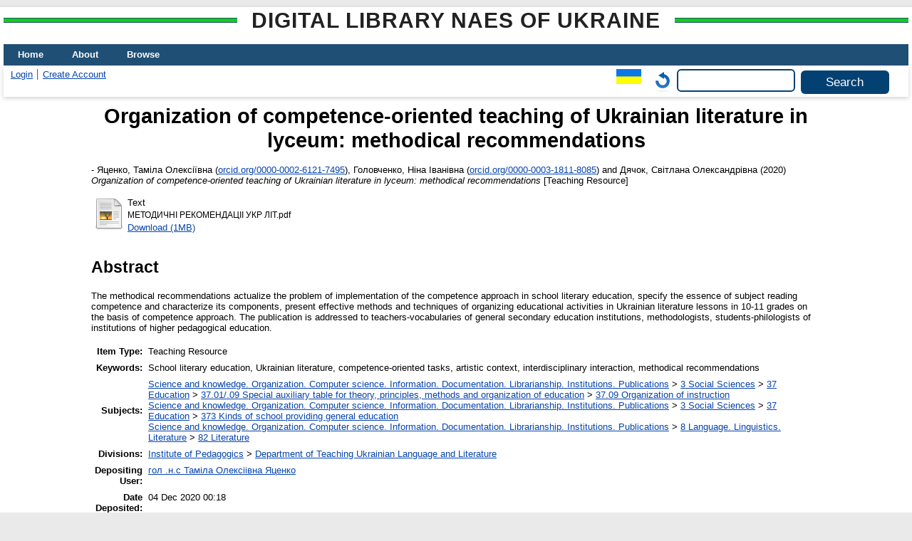

--- FILE ---
content_type: text/html; charset=utf-8
request_url: https://lib.iitta.gov.ua/id/eprint/722340/
body_size: 8805
content:
<!DOCTYPE html>
<html xmlns="http://www.w3.org/1999/xhtml" lang="en">
  <head>
    <meta http-equiv="X-UA-Compatible" content="IE=edge" />
    <title> Organization of competence-oriented teaching of Ukrainian literature in lyceum: methodical recommendations  - Digital Library NAES of Ukraine</title>
    <link rel="icon" href="/favicon.ico" type="image/x-icon" />
    <link rel="shortcut icon" href="/favicon.ico" type="image/x-icon" />
    <!-- EPrints meta tags -->
<meta name="eprints.eprintid" content="722340" />
<meta name="eprints.rev_number" content="32" />
<meta name="eprints.eprint_status" content="archive" />
<meta name="eprints.userid" content="3172" />
<meta name="eprints.dir" content="disk0/00/72/23/40" />
<meta name="eprints.datestamp" content="2020-12-04 00:18:39" />
<meta name="eprints.lastmod" content="2020-12-04 00:18:39" />
<meta name="eprints.status_changed" content="2020-12-04 00:18:39" />
<meta name="eprints.type" content="teaching_resource" />
<meta name="eprints.metadata_visibility" content="show" />
<meta name="eprints.date_type" content="published" />
<meta name="eprints.creators_name" content="Яценко, Таміла Олексіївна" />
<meta name="eprints.creators_name" content="Головченко, Ніна Іванівна" />
<meta name="eprints.creators_name" content="Дячок, Світлана Олександрівна" />
<meta name="eprints.creators_id" content="tamilakod@ukr.net" />
<meta name="eprints.creators_id" content="golovchenko-nina@ukr.net" />
<meta name="eprints.creators_id" content="Svitlana_82@ukr.net" />
<meta name="eprints.creators_orcid" content="0000-0002-6121-7495" />
<meta name="eprints.creators_orcid" content="0000-0003-1811-8085" />
<meta name="eprints.title" content="Організація компетентнісно орієнтованого навчання української літератури в ліцеї : методичні рекомендації" lang="uk" />
<meta name="eprints.title" content="Organization of competence-oriented teaching of Ukrainian literature in lyceum: methodical recommendations" lang="en" />
<meta name="eprints.ispublished" content="pub" />
<meta name="eprints.subjects" content="37.09" />
<meta name="eprints.subjects" content="373" />
<meta name="eprints.subjects" content="82" />
<meta name="eprints.divisions" content="ultd" />
<meta name="eprints.themes" content="0118U003363" />
<meta name="eprints.full_text_status" content="public" />
<meta name="eprints.keywords" content="Шкільна літературна освіта, українська література, компетентнісно орієнтовані завдання, мистецький контекст, міжпредметна взаємодія, методичні рекомендації" lang="uk" />
<meta name="eprints.keywords" content="School literary education, Ukrainian literature, competence-oriented tasks, artistic context, interdisciplinary interaction, methodical recommendations" lang="en" />
<meta name="eprints.abstract" content="У методичних рекомендаціях актуалізовано проблему реалізації компетентнісного підходу в шкільній літературній освіті, конкретизовано сутність предметної читацької компетентності та схарактеризовано її компоненти, презентовано ефективні методи і прийоми організації навчальної діяльності на уроках української літератури в 10–11-х класах на засадах компетентнісного підходу.
Видання адресовано вчителям-словесникам закладів загальної середньої освіти, методистам, студентам-філологам закладів вищої педагогічної освіти." lang="uk" />
<meta name="eprints.abstract" content="The methodical recommendations actualize the problem of implementation of the competence approach in school literary education, specify the essence of subject reading competence and characterize its components, present effective methods and techniques of organizing educational activities in Ukrainian literature lessons in 10-11 grades on the basis of competence approach.
The publication is addressed to teachers-vocabularies of general secondary education institutions, methodologists, students-philologists of institutions of higher pedagogical education." lang="en" />
<meta name="eprints.date" content="2020" />
<meta name="eprints.publisher" content="Педагогічга думка" lang="uk" />
<meta name="eprints.place_of_pub" content="Київ" />
<meta name="eprints.pages" content="87" />
<meta name="eprints.refereed" content="TRUE" />
<meta name="eprints.referencetext" content="1.	Бандура О. М. Міжпредметні зв’язки у процесі вивчення літератури. Наукові основи методики літератури. Навчально-методичний посібник. За ред. Н. Й. Волошиної. Київ : Ленвіт, 2002. С. 196−201.
2.	Бійчук Г. Компетентнісно орієнтовані завдання з української літератури як засіб формування читацької компетентності. Проблеми сучасного підручника: зб. тез міжнар. наук.-практ. конф. (електронне видання), 14 травня 2019 р. Київ: Пед. думка, 2019. С. 14–15.
3.	Волощук Є. В. Зарубіжна література (рівень стандарту): підруч. для 11 кл. закл. заг. серед. освіти. Київ : Генеза, 2019. 176 с.
4.	Волощук Є. В. Чарівна флейта Модерну. Духовно-естетичні тенденції німецькомовної модерністської літератури ХХ ст. у ліриці Р. М. Рільке, прозі Т. Манна, драматургії М. Фріша : Монографія. Київ : ВД Дмитра Бураго, 2008. 528 с.
5.	Головченко Н. І. Література модернізму: художній стиль, методика вивчення: навч. посіб. Київ : Освіта України, 2011. 236 с. URL: https://bit.ly/3hVhXfP
6.	Головченко Н. І. Постмодернізм як універсальна матриця сучасної літератури. Українська література в загальноосвітній школі. 2010. № 11. С. 17−21. URL: https://bit.ly/2RKRXsa
7.	Градовський А. В. Особливості компаративного вивчення шкільного курсу літератури. Наукові основи методики літератури. Навчально-методичний посібник. За ред. Н. Й. Волошиної. Київ : Ленвіт, 2002. С. 210−216.
8.	Жила С. О. Теорія і практика вивчення української літератури у взаємозв’язках із різними видами мистецтв у старших класах загальноосвітньої школи: монографія. Чернігів: РВК «Деснянська правда», 2004. 360 с.
9.	Зарубіжна література. Програма для 10–11 класів загальноосвітніх навчальних закладів з українською мовою навчання (рівень стандарту). URL: ttps://mon.gov.ua/storage/app/media/zagalna%20serednya/programy-10-11-klas/2018-2019/06/25062018zarublit-10-11-riven-standartu-2.doc
10.	Затонский Д. В. Модернизм и постмодернизм : Мысли об извечном коловращении изящных и неизящных искусств. Харьков : Фолио, 2000. 256 с.
11.	Кожинов В. В. Становление классического стиля в русской литературе. Теория литературных стилей. Типология стилевого развития нового времени. Соотношение гармонии и дисгармонии в стиле. Москва : Наука, 1976. С. 65–94.
12.	Кузнецов Ю. Б. Імпресіонізм в українській прозі кінця ХІХ – ХХ ст. : Проблеми естетики і поетики. Київ : Зодіак – Еко, 1995. 303 с.
13.	Лексикон загального та порівняльного літературознавства. Чернівці : Золоті литаври, 2001. 636 с.
14.	Літературознавча енциклопедія: У двох томах. Т. 1 / Авт.-уклад. Ю. І. Ковалів. Київ : ВЦ «Академія», 2007. 608 с.
15.	Літературознавча енциклопедія: У двох томах. Т. 2 / Авт.-уклад. Ю. І. Ковалів. Київ : ВЦ «Академія», 2007. 624 с.
16.	Літературознавчий словник-довідник / Ред. колегія Гром’як Р. Т., Ковалів Ю. І., Теремко В. І. Київ : Академія, 2007. 752 с.
17.	Лосев А. Ф. Проблема художественного стиля. Київ : Colleqium, 1994. 286 с.
18.	Мірошниченко Л. Ф. Методика викладання світової літератури в середніх навчальних закладах. Київ : Вища школа, 2007. 415 с.
19.	Міщенко О. Реалізація компетентнісно орієнтованих завдань на уроках української літератури в старших класах. Філологічна освіта: компетентнісна парадигма: матеріали міжнар. наук.-практ. інтернет-конф. (15 листопада 2019 р.). Миколаїв : МНУ імені В. О. Сухомлинського, 2019. С. 118–120.
20.	Наливайко Д. С. Теорія літератури і компаративістика. Київ : ВД «Києво-Могилянська академія», 2006. 247 с.
21.	Наукові основи методики літератури : навч.-метод. посіб. / за ред. Н. Й. Волошиної. Київ : Ленвіт, 2002. 344 с.
22.	Панченко А. М. Великие стили: терминология и оценка. Культура нового времени. СПб., 1994. С. 166–177.
23.	Подгаецкая И. Ю. К понятию «классический стиль». Теория литературных стилей : Типология стилевого развития нового времени. Моска : Наука, 1976. С. 41–64.
24.	Про схвалення Концепції реалізації державної програми «Нова українська школа» на період до 2029 року : Розпорядження КМУ від 14 груд. 2016 р. № 988-р. URL: https://www.kmu.gov.ua/ua/npas/249613934. Назва з екрану.
25.	Програма для 10‒11 класів закладів загальної середньої освіти. Українська література (рівень стандарту) : наказ МОН України від 23 жовт. 2017 р. № 1407. URL: https://osvita.ua/ school/program/program-10-11/58819/. Назва з екрану.
26.	Українська література (рівень стандарту) : підруч. для 11 кл. закл. загал. серед. освіти / А. М. Фасоля, Т. О. Яценко, В. В. Уліщенко та ін. Київ : УОВЦ «Оріон», 2019. 240 с.
27.	Українська література (рівень стандарту): підруч. для 10 кл. закладів загальної середньої освіти / авт. А. Фасоля, Т. Яценко, В. Уліщенко та ін. Київ : Пед. думка, 2018. 192 с.
28.	Українська література. Програма для загальноосвітніх навчальних закладів. 10–11 класи (рівень стандарту). URL: https://mon.gov.ua/storage/app/media/zagalna%20serednya/programy-10-11-klas/2018-2019/ukr.lit.-10-11.-riven-standartu.docx
29.	Фасоля А. Компетентнісно зорієнтовані завдання: новація? Імітація?. Українська література в загальноосвітній школі. 2014. № 5. С. 14–20.
30.	Фасоля А. Компетентнісно зорієнтовані завдання: проблеми термінології, типології, створення. Дивослово. 2014, № 9. С. 15–21.
31.	Эко У. Заметки на полях «Имени розы». Имя розы / У. Эко. Москва : Книжная палата, 1989. 496 с.
32.	Яценко Т. О., Тригуб І. А. Шедеври модернізму: вивчення української і зарубіжної літератури у мистецькому контексті : програма спецкурсу. Тернопіль : Підручники і посібники, 2018. 68 с.
33.	Яценко Т. О., Шевченко З. О. Художня література в контексті світової культури : метод. посіб. Київ : Пед. думка, 2012. 136 с." />
<meta name="eprints.citation" content="   - Яценко, Таміла Олексіївна (orcid.org/0000-0002-6121-7495 &lt;http://orcid.org/0000-0002-6121-7495&gt;), Головченко, Ніна Іванівна (orcid.org/0000-0003-1811-8085 &lt;http://orcid.org/0000-0003-1811-8085&gt;) and Дячок, Світлана Олександрівна  (2020) Organization of competence-oriented teaching of Ukrainian literature in lyceum: methodical recommendations  [Teaching Resource]     " />
<meta name="eprints.document_url" content="https://lib.iitta.gov.ua/id/eprint/722340/1/%D0%9C%D0%95%D0%A2%D0%9E%D0%94%D0%98%D0%A7%D0%9D%D0%86%20%D0%A0%D0%95%D0%9A%D0%9E%D0%9C%D0%95%D0%9D%D0%94%D0%90%D0%A6%D0%86%D0%86%20%D0%A3%D0%9A%D0%A0%20%D0%9B%D0%86%D0%A2.pdf" />
<!-- Dublin Core meta tags -->
<link rel="schema.DC" href="http://purl.org/DC/elements/1.0/" />
<meta name="DC.relation" content="https://lib.iitta.gov.ua/id/eprint/722340/" />
<meta name="DC.title" content="Організація компетентнісно орієнтованого навчання української літератури в ліцеї : методичні рекомендації" lang="uk" />
<meta name="DC.title" content="Organization of competence-oriented teaching of Ukrainian literature in lyceum: methodical recommendations" lang="en" />
<meta name="DC.creator" content="Яценко, Таміла Олексіївна" />
<meta name="DC.creator" content="Головченко, Ніна Іванівна" />
<meta name="DC.creator" content="Дячок, Світлана Олександрівна" />
<meta name="DC.subject" content="37.09 Organization of instruction" />
<meta name="DC.subject" content="373 Kinds of school providing general education" />
<meta name="DC.subject" content="82 Literature" />
<meta name="DC.description" content="У методичних рекомендаціях актуалізовано проблему реалізації компетентнісного підходу в шкільній літературній освіті, конкретизовано сутність предметної читацької компетентності та схарактеризовано її компоненти, презентовано ефективні методи і прийоми організації навчальної діяльності на уроках української літератури в 10–11-х класах на засадах компетентнісного підходу.
Видання адресовано вчителям-словесникам закладів загальної середньої освіти, методистам, студентам-філологам закладів вищої педагогічної освіти." lang="uk" />
<meta name="DC.description" content="The methodical recommendations actualize the problem of implementation of the competence approach in school literary education, specify the essence of subject reading competence and characterize its components, present effective methods and techniques of organizing educational activities in Ukrainian literature lessons in 10-11 grades on the basis of competence approach.
The publication is addressed to teachers-vocabularies of general secondary education institutions, methodologists, students-philologists of institutions of higher pedagogical education." lang="en" />
<meta name="DC.publisher" content="Педагогічга думка" lang="uk" />
<meta name="DC.date" content="2020" />
<meta name="DC.type" content="Teaching Resource" />
<meta name="DC.type" content="PeerReviewed" />
<meta name="DC.format" content="text" />
<meta name="DC.language" content="uk" />
<meta name="DC.identifier" content="https://lib.iitta.gov.ua/id/eprint/722340/1/%D0%9C%D0%95%D0%A2%D0%9E%D0%94%D0%98%D0%A7%D0%9D%D0%86%20%D0%A0%D0%95%D0%9A%D0%9E%D0%9C%D0%95%D0%9D%D0%94%D0%90%D0%A6%D0%86%D0%86%20%D0%A3%D0%9A%D0%A0%20%D0%9B%D0%86%D0%A2.pdf" />
<meta name="DC.identifier" content="   - Яценко, Таміла Олексіївна (orcid.org/0000-0002-6121-7495 &lt;http://orcid.org/0000-0002-6121-7495&gt;), Головченко, Ніна Іванівна (orcid.org/0000-0003-1811-8085 &lt;http://orcid.org/0000-0003-1811-8085&gt;) and Дячок, Світлана Олександрівна  (2020) Organization of competence-oriented teaching of Ukrainian literature in lyceum: methodical recommendations  [Teaching Resource]     " />
<link rel="canonical" href="https://lib.iitta.gov.ua/id/eprint/722340/" />
<link rel="alternate" href="https://lib.iitta.gov.ua/cgi/export/eprint/722340/DIDL/LibNAPN-eprint-722340.xml" type="text/xml; charset=utf-8" title="MPEG-21 DIDL" />
<link rel="alternate" href="https://lib.iitta.gov.ua/cgi/export/eprint/722340/HTML/LibNAPN-eprint-722340.html" type="text/html; charset=utf-8" title="HTML Citation" />
<link rel="alternate" href="https://lib.iitta.gov.ua/cgi/export/eprint/722340/Refer/LibNAPN-eprint-722340.refer" type="text/plain" title="Refer" />
<link rel="alternate" href="https://lib.iitta.gov.ua/cgi/export/eprint/722340/Simple/LibNAPN-eprint-722340.txt" type="text/plain; charset=utf-8" title="Simple Metadata" />
<link rel="alternate" href="https://lib.iitta.gov.ua/cgi/export/eprint/722340/RDFXML/LibNAPN-eprint-722340.rdf" type="application/rdf+xml" title="RDF+XML" />
<link rel="alternate" href="https://lib.iitta.gov.ua/cgi/export/eprint/722340/COinS/LibNAPN-eprint-722340.txt" type="text/plain; charset=utf-8" title="OpenURL ContextObject in Span" />
<link rel="alternate" href="https://lib.iitta.gov.ua/cgi/export/eprint/722340/JSON/LibNAPN-eprint-722340.js" type="application/json; charset=utf-8" title="JSON" />
<link rel="alternate" href="https://lib.iitta.gov.ua/cgi/export/eprint/722340/METS/LibNAPN-eprint-722340.xml" type="text/xml; charset=utf-8" title="METS" />
<link rel="alternate" href="https://lib.iitta.gov.ua/cgi/export/eprint/722340/Text/LibNAPN-eprint-722340.txt" type="text/plain; charset=utf-8" title="ASCII Citation" />
<link rel="alternate" href="https://lib.iitta.gov.ua/cgi/export/eprint/722340/MODS/LibNAPN-eprint-722340.xml" type="text/xml; charset=utf-8" title="MODS" />
<link rel="alternate" href="https://lib.iitta.gov.ua/cgi/export/eprint/722340/RDFNT/LibNAPN-eprint-722340.nt" type="text/plain" title="RDF+N-Triples" />
<link rel="alternate" href="https://lib.iitta.gov.ua/cgi/export/eprint/722340/RIS/LibNAPN-eprint-722340.ris" type="text/plain" title="Reference Manager" />
<link rel="alternate" href="https://lib.iitta.gov.ua/cgi/export/eprint/722340/CSV/LibNAPN-eprint-722340.csv" type="text/csv; charset=utf-8" title="Multiline CSV" />
<link rel="alternate" href="https://lib.iitta.gov.ua/cgi/export/eprint/722340/MyDC/LibNAPN-eprint-722340.txt" type="text/plain; charset=utf-8" title="Simple Metadata" />
<link rel="alternate" href="https://lib.iitta.gov.ua/cgi/export/eprint/722340/Atom/LibNAPN-eprint-722340.xml" type="application/atom+xml;charset=utf-8" title="Atom" />
<link rel="alternate" href="https://lib.iitta.gov.ua/cgi/export/eprint/722340/ContextObject/LibNAPN-eprint-722340.xml" type="text/xml; charset=utf-8" title="OpenURL ContextObject" />
<link rel="alternate" href="https://lib.iitta.gov.ua/cgi/export/eprint/722340/RDFN3/LibNAPN-eprint-722340.n3" type="text/n3" title="RDF+N3" />
<link rel="alternate" href="https://lib.iitta.gov.ua/cgi/export/eprint/722340/XML/LibNAPN-eprint-722340.xml" type="application/vnd.eprints.data+xml; charset=utf-8" title="EP3 XML" />
<link rel="alternate" href="https://lib.iitta.gov.ua/cgi/export/eprint/722340/DC_Ext/LibNAPN-eprint-722340.txt" type="text/plain; charset=utf-8" title="Dublin Core" />
<link rel="alternate" href="https://lib.iitta.gov.ua/cgi/export/eprint/722340/EndNote/LibNAPN-eprint-722340.enw" type="text/plain; charset=utf-8" title="EndNote" />
<link rel="alternate" href="https://lib.iitta.gov.ua/cgi/export/eprint/722340/DC/LibNAPN-eprint-722340.txt" type="text/plain; charset=utf-8" title="Dublin Core" />
<link rel="Top" href="https://lib.iitta.gov.ua/" />
    <link rel="Sword" href="https://lib.iitta.gov.ua/sword-app/servicedocument" />
    <link rel="SwordDeposit" href="https://lib.iitta.gov.ua/id/contents" />
    <link rel="Search" type="text/html" href="https://lib.iitta.gov.ua/cgi/search" />
    <link rel="Search" type="application/opensearchdescription+xml" href="https://lib.iitta.gov.ua/cgi/opensearchdescription" title="Digital Library NAES of Ukraine" />
    <script type="text/javascript" src="https://www.google.com/jsapi">
//padder
</script><script type="text/javascript">
// <![CDATA[
google.load("visualization", "1", {packages:["corechart", "geochart"]});
// ]]></script><script type="text/javascript">
// <![CDATA[
var eprints_http_root = "https://lib.iitta.gov.ua";
var eprints_http_cgiroot = "https://lib.iitta.gov.ua/cgi";
var eprints_oai_archive_id = "lib.iitta.gov.ua";
var eprints_logged_in = false;
var eprints_logged_in_userid = 0; 
var eprints_logged_in_username = ""; 
var eprints_logged_in_usertype = ""; 
var eprints_lang_id = "en";
// ]]></script>
    <style type="text/css">.ep_logged_in { display: none }</style>
    <link rel="stylesheet" type="text/css" href="/style/auto-3.4.7.css?1765786505" />
    <script type="text/javascript" src="/javascript/auto-3.4.7.js?1765741613">
//padder
</script>
    <!--[if lte IE 6]>
        <link rel="stylesheet" type="text/css" href="/style/ie6.css" />
   <![endif]-->
    <meta name="Generator" content="EPrints 3.4.7" />
    <meta http-equiv="Content-Type" content="text/html; charset=UTF-8" />
    <meta http-equiv="Content-Language" content="en" />
    
  </head>
  <body>
    
    <div id="wrapper">
      <header>
      <h2 class="ep_pagetitle">Digital Library NAES of Ukraine</h2>
        <div class="ep_tm_header ep_noprint">
          <nav aria-label="Main Navigation">
            <ul role="menu" class="ep_tm_menu">
              <li>
                <a href="/" title="Go to start page!" role="menuitem">
                  Home
                </a>
              </li>
              <li>
                <a href="/information.html" title="Get some detailed repository information!" role="menuitem">
                  About
                </a>
              </li>
              <li>
                <a href="/view/" title="Browse the items using prepared lists!" role="menuitem" menu="ep_tm_menu_browse" aria-owns="ep_tm_menu_browse">
                  Browse
                </a>
                <ul role="menu" id="ep_tm_menu_browse" style="display:none;">
                  <li>
                    <a href="/view/subjects/" role="menuitem">
                      Browse by 
                      Subject
                    </a>
                  </li>
                  <li>
                    <a href="http://lib.iitta.gov.ua/view/themes/" role="menuitem">
                      Browse by 
                      Scientific subject
                    </a>
                  </li>

                  <li>
                    <a href="http://lib.iitta.gov.ua/view/divisions/" role="menuitem">
                      Browse by 
                      Division
                    </a>
                  </li>

                  <li>
                    <a href="http://lib.iitta.gov.ua/view/year/" role="menuitem">
                      Browse by 
                      Year
                    </a>
                  </li>


                  <li>
                    <a href="http://lib.iitta.gov.ua/view/creators/" role="menuitem">
                      Browse by 
                      Author
                    </a>
                  </li>

                </ul>
              </li>
            </ul>
          </nav>
        
          <div class="ep_tm_searchbar">
            <div>
              <ul class="ep_tm_key_tools" id="ep_tm_menu_tools"><li class="ep_tm_key_tools_item"><a href="/cgi/users/home" class="ep_tm_key_tools_item_link">Login</a></li><li class="ep_tm_key_tools_item"><a href="/cgi/register" class="ep_tm_key_tools_item_link">Create Account</a></li></ul>
            </div>
            <div>
              <div id="ep_tm_languages"><a href="/cgi/set_lang?lang=uk&amp;referrer=https%3A%2F%2Flib.iitta.gov.ua%2Fid%2Feprint%2F722340%2F" title="Українська"><img src="/images/flags/uk.png" align="top" border="0" alt="Українська" /></a><a href="/cgi/set_lang?referrer=https%3A%2F%2Flib.iitta.gov.ua%2Fid%2Feprint%2F722340%2F" title="Clear Cookie - decide language by browser settings"><img src="/images/flags/aero.png" align="top" border="0" alt="Clear Cookie - decide language by browser settings" /></a></div>
              <form method="get" accept-charset="utf-8" action="/cgi/search" role="search" aria-label="Publication simple search">
                <input class="ep_tm_searchbarbox" size="20" type="text" name="q" aria-labelledby="searchbutton" />
                <input class="ep_tm_searchbarbutton" value="Search" type="submit" name="_action_search" id="searchbutton" />
                <input type="hidden" name="_action_search" value="Search" />
                <input type="hidden" name="_order" value="bytitle" />
                <input type="hidden" name="basic_srchtype" value="ALL" />
                <input type="hidden" name="_satisfyall" value="ALL" />
              </form>
            </div>
          </div>
        </div>
      </header>

      <div id="main_content">
        <div class="ep_tm_page_content">
          <h1 id="page-title" class="ep_tm_pagetitle">
            

Organization of competence-oriented teaching of Ukrainian literature in lyceum: methodical recommendations


          </h1>
          <div class="ep_summary_content"><div class="ep_summary_content_top"></div><div class="ep_summary_content_left"></div><div class="ep_summary_content_right"></div><div class="ep_summary_content_main">

  <p style="margin-bottom: 1em">
    


<!--    <print expr="creators_name"/> -->
-  <span class="person"><span class="person_name">Яценко, Таміла Олексіївна</span> <span class="orcid">(<a href="http://orcid.org/0000-0002-6121-7495" target="_blank">orcid.org/0000-0002-6121-7495</a>)</span></span>, <span class="person"><span class="person_name">Головченко, Ніна Іванівна</span> <span class="orcid">(<a href="http://orcid.org/0000-0003-1811-8085" target="_blank">orcid.org/0000-0003-1811-8085</a>)</span></span> and <span class="person"><span class="person_name">Дячок, Світлана Олександрівна</span></span> 
  

(2020)

<em>Organization of competence-oriented teaching of Ukrainian literature in lyceum: methodical recommendations</em>


    [Teaching Resource]
  


  



  </p>

  

  

    
  
    
      
      <table>
        
          <tr>
            <td valign="top" align="right"><a class="ep_document_link" href="https://lib.iitta.gov.ua/id/eprint/722340/1/%D0%9C%D0%95%D0%A2%D0%9E%D0%94%D0%98%D0%A7%D0%9D%D0%86%20%D0%A0%D0%95%D0%9A%D0%9E%D0%9C%D0%95%D0%9D%D0%94%D0%90%D0%A6%D0%86%D0%86%20%D0%A3%D0%9A%D0%A0%20%D0%9B%D0%86%D0%A2.pdf"><img class="ep_doc_icon" alt="[thumbnail of МЕТОДИЧНІ РЕКОМЕНДАЦІІ УКР ЛІТ.pdf]" title="МЕТОДИЧНІ РЕКОМЕНДАЦІІ УКР ЛІТ.pdf" src="https://lib.iitta.gov.ua/style/images/fileicons/text.png" border="0" /></a></td>
            <td valign="top">
              

<!-- document citation -->


<span class="ep_document_citation">
<span class="document_format">Text</span>
<br /><span class="document_filename">МЕТОДИЧНІ РЕКОМЕНДАЦІІ УКР ЛІТ.pdf</span>



</span>

<br />
              <a href="https://lib.iitta.gov.ua/id/eprint/722340/1/%D0%9C%D0%95%D0%A2%D0%9E%D0%94%D0%98%D0%A7%D0%9D%D0%86%20%D0%A0%D0%95%D0%9A%D0%9E%D0%9C%D0%95%D0%9D%D0%94%D0%90%D0%A6%D0%86%D0%86%20%D0%A3%D0%9A%D0%A0%20%D0%9B%D0%86%D0%A2.pdf" class="ep_document_link">Download (1MB)</a>
              
			  
			  
              
  
              <ul>
              
              </ul>
            </td>
          </tr>
        
      </table>
    

  

  

  
    <h2>Abstract</h2>
    <p style="text-align: left; margin: 1em auto 0em auto">The methodical recommendations actualize the problem of implementation of the competence approach in school literary education, specify the essence of subject reading competence and characterize its components, present effective methods and techniques of organizing educational activities in Ukrainian literature lessons in 10-11 grades on the basis of competence approach.&#13;
The publication is addressed to teachers-vocabularies of general secondary education institutions, methodologists, students-philologists of institutions of higher pedagogical education.</p>
  

  <table style="margin-bottom: 1em; margin-top: 1em;" cellpadding="3">
    <tr>
      <th align="right">Item Type:</th>
      <td>
        Teaching Resource
        
        
        
      </td>
    </tr>
    
    
      
    
      
    
      
        <tr>
          <th align="right">Keywords:</th>
          <td valign="top">School literary education, Ukrainian literature, competence-oriented tasks, artistic context, interdisciplinary interaction, methodical recommendations</td>
        </tr>
      
    
      
        <tr>
          <th align="right">Subjects:</th>
          <td valign="top"><a href="https://lib.iitta.gov.ua/view/subjects/0.html">Science and knowledge. Organization. Computer science. Information. Documentation. Librarianship. Institutions. Publications</a> &gt; <a href="https://lib.iitta.gov.ua/view/subjects/3.html">3 Social Sciences</a> &gt; <a href="https://lib.iitta.gov.ua/view/subjects/37.html">37 Education</a> &gt; <a href="https://lib.iitta.gov.ua/view/subjects/37=2E01=2F=2E09.html">37.01/.09 Special auxiliary table for theory, principles, methods and organization of education</a> &gt; <a href="https://lib.iitta.gov.ua/view/subjects/37=2E09.html">37.09 Organization of instruction</a><br /><a href="https://lib.iitta.gov.ua/view/subjects/0.html">Science and knowledge. Organization. Computer science. Information. Documentation. Librarianship. Institutions. Publications</a> &gt; <a href="https://lib.iitta.gov.ua/view/subjects/3.html">3 Social Sciences</a> &gt; <a href="https://lib.iitta.gov.ua/view/subjects/37.html">37 Education</a> &gt; <a href="https://lib.iitta.gov.ua/view/subjects/373.html">373 Kinds of school providing general education</a><br /><a href="https://lib.iitta.gov.ua/view/subjects/0.html">Science and knowledge. Organization. Computer science. Information. Documentation. Librarianship. Institutions. Publications</a> &gt; <a href="https://lib.iitta.gov.ua/view/subjects/8.html">8 Language. Linguistics. Literature</a> &gt; <a href="https://lib.iitta.gov.ua/view/subjects/82.html">82 Literature</a></td>
        </tr>
      
    
      
        <tr>
          <th align="right">Divisions:</th>
          <td valign="top"><a href="https://lib.iitta.gov.ua/view/divisions/ins=5Fpeg/">Institute of Pedagogics</a> &gt; <a href="https://lib.iitta.gov.ua/view/divisions/ultd/">Department of Teaching Ukrainian Language and Literature</a></td>
        </tr>
      
    
      
    
      
        <tr>
          <th align="right">Depositing User:</th>
          <td valign="top">

<a href="https://lib.iitta.gov.ua/cgi/users/home?screen=User::View&amp;userid=3172"><span class="ep_name_citation"><span class="person_name">гол .н.с Таміла Олексіівна Яценко</span></span></a>

</td>
        </tr>
      
    
      
        <tr>
          <th align="right">Date Deposited:</th>
          <td valign="top">04 Dec 2020 00:18</td>
        </tr>
      
    
      
        <tr>
          <th align="right">Last Modified:</th>
          <td valign="top">04 Dec 2020 00:18</td>
        </tr>
      
    
    <tr>
      <th align="right">URI:</th>
      <td valign="top"><a href="https://lib.iitta.gov.ua/id/eprint/722340">https://lib.iitta.gov.ua/id/eprint/722340</a></td>
    </tr>
  </table>

 
<h3 class="irstats2_summary_page_header">Downloads</h3>
<div class="irstats2_summary_page_container">
<p>Downloads per month over past year</p>
<div id="irstats2_summary_page_downloads" class="irstats2_graph"></div>
<!--<p style="text-align:center"><a href="#" id="irstats2_summary_page:link">View more statistics</a></p>-->
</div>
<script type="text/javascript">
document.observe("dom:loaded",function(){
//		var irstats2_summary_page_eprintid = '[pin missing: eprintid]';
		var epLocation = location.href.split('/');
		var irstats2_summary_page_eprintid = epLocation[epLocation.length-2];

		/* $( 'irstats2_summary_page:link' ).setAttribute( 'href', '/cgi/stats/report/eprint/' + irstats2_summary_page_eprintid ); */

		new EPJS_Stats_GoogleGraph ( { 'context': {
			'range':'1y',
			'set_name': 'eprint',
			'set_value': irstats2_summary_page_eprintid,
			'datatype':'downloads' },
			'options': {
			'container_id': 'irstats2_summary_page_downloads', 'date_resolution':'month','graph_type':'column'
			} } );
		});

</script>


  
  

  
    <h2 id="actions">Actions (login required)</h2>
    <table class="ep_summary_page_actions">
    
      <tr>
        <td><a href="/cgi/users/home?screen=EPrint%3A%3AView&amp;eprintid=722340"><img src="/style/images/action_view.png" alt="View Item" title="View Item button" class="ep_form_action_icon" role="button" /></a></td>
        <td>View Item</td>
      </tr>
    
    </table>
  


</div><div class="ep_summary_content_bottom"></div><div class="ep_summary_content_after"></div></div>


        </div>
      </div>

      <footer>
        <div class="ep_tm_footer ep_noprint">
          <span>Digital Library NAES of Ukraine is powered by <em><a href="http://eprints.org/software/">EPrints 3.4</a></em> which is developed by the <a href="https://www.ecs.soton.ac.uk/">School of Electronics and Computer Science</a> at the University of Southampton. <a href="/eprints/">About EPrints</a> | <a href="/accessibility/">Accessibility</a></span>
          <div class="ep_tm_eprints_logo">
            <a rel="external" href="https://eprints.org/software/">
              <img alt="EPrints Logo" src="/images/eprintslogo.png" /><img alt="EPrints Flavour Logo" src="/images/flavour.png" style="width: 28px" />
            </a>
          </div>

          
    <div>
      The project is supported by the National Academy of Pedagogical Sciences of Ukraine. 
    </div>
  
          <div class="ep_tm_eprints_logo">
            <a rel="external" href="https://naps.gov.ua/">
              <img alt="НАПН України" src="/images/napn.gif" style="max-width: 500px; height: 50px; background-color: #3f74a2;" />
            </a>
          </div>

        </div>
      </footer>
    </div> <!-- wrapper -->
  </body>
</html>